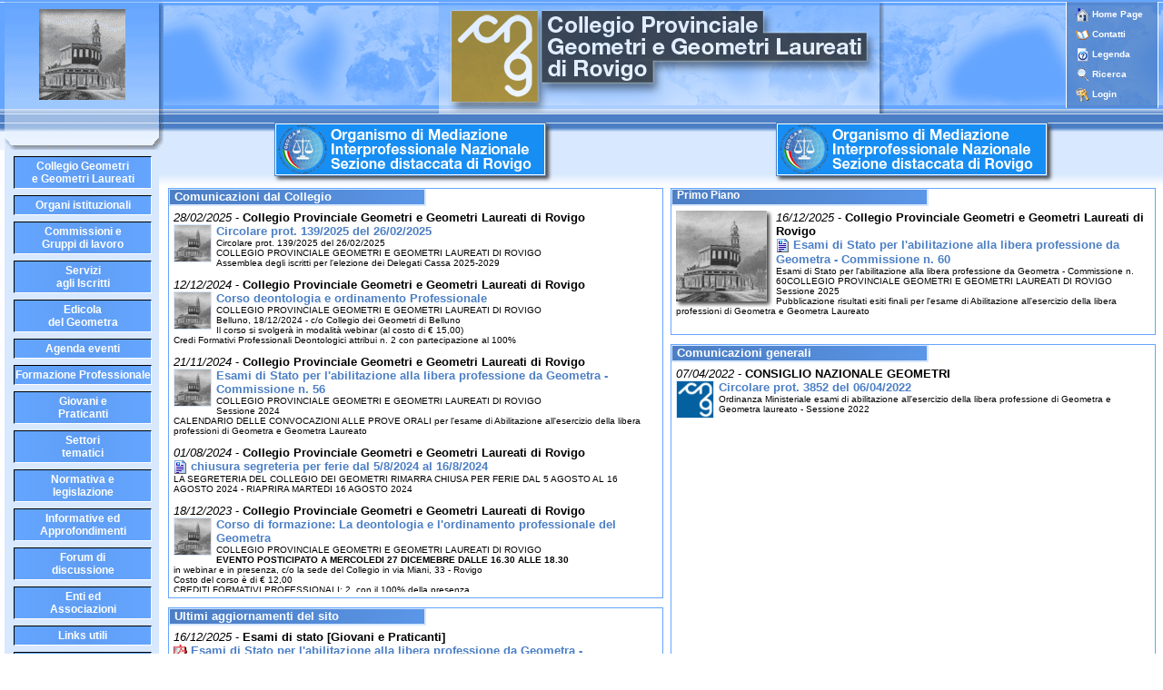

--- FILE ---
content_type: text/html; Charset=iso-8859-1
request_url: http://collegio.geometri.ro.it/home.asp?chk=98442204919Q21A10v23q31xD00000&rif=152&tmp=78589797
body_size: 60261
content:
<!DOCTYPE HTML PUBLIC "-//W3C//DTD HTML 4.01 Transitional//EN" "http://www.w3.org/TR/html4/loose.dtd">
<html>

       <html>
       <head>
       <title>Collegio Provinciale Geometri e Geometri Laureati di Rovigo</title>
         <META http-equiv="content-type" content="text/html; charset=iso-8859-1">
  <meta http-equiv="X-UA-Compatible" content="IE=8">
  <meta http-equiv="pragma" content="no-cache">
  <meta http-equiv="Cache-control" content="no-cache">
  <meta name="keywords" Content="collegio, geometri, iscritti, geometra, laureati, normative, informative, bacheca, formazione, settori, enti, cng ">
  <meta name="description" content="Collegio Provinciale Geometri e Geometri Laureati di Rovigo">
  <meta name="GENERATOR" content="http://iww.it - info@iww.it">
  <meta name="author" content="http://iww.it - info@iww.it">
<STYLE TYPE="text/css">
* { padding: 0; margin: 0 }

body {
   color : black;
   background-color : white;
   font-family: Verdana, Geneva, Arial, Helvetica, sans-serif, monospace;
   text-align: left;
   font-size : 13px;
   margin-left: 0px;
   margin-top : 0px;
   margin-right: 0px;
   margin-bottom : 0px;
   min-width: 850px;
   overflow:auto;
   overflow-y:scroll;
}
a {
   color: #4c7fc5;
   text-decoration: none;
   background-color : transparent;
   font-weight: bold;
}
a:hover {
   color: #4c7fc5;
   text-decoration: underline;
   background-color : transparent;
}
small {
   font-family: Verdana, Geneva, Arial, Helvetica, sans-serif, monospace;
   font-size : 10px;
   color: black;
   background-color : transparent;
}

sup {
   font-family: Verdana, Geneva, Arial, Helvetica, sans-serif, monospace;
   font-size : 12px;
   background-color : transparent;
}

hr {
   color: #64a5ff;
   background-color: #64a5ff;
}

li {
   list-style: disc;
   padding-left: 14px;
   list-style-position: inside;
}



/*-------------------- main --------------------*/

#main {

   margin-left: 180px;
   margin-right:5px;
   min-width: 600px;
}

.titolo {
   font-weight:bold;
   color: #ffffff;
   text-decoration:none;
   background-color: #4c7fc5;
   border-top: 2px solid #d8e8ff;
   border-bottom: 2px solid #d8e8ff;
}

.link-titolo {
   width: 50%;
   margin:0 auto;
   padding:2px;
   border: 2px solid #d8e8ff;
   background-color:#4c7fc5;
   color: #ffffff;
   font-family: Verdana, Geneva, Arial, Helvetica, sans-serif, monospace;
   cursor: pointer;
   font-size: 12px;
   text-align:center;
}

.link-titolo a{
   color: #ffffff;
   text-decoration: none;
   background-color : transparent;
   font-weight: bold;
}
.link-titolo a:hover{
   color: #ffffff;
   text-decoration: none;
   background-color : transparent;
   font-weight: bold;
}



/*-------------------- main_header --------------------*/

#mainheader {
   position:inherit;
   top:0;
   background: #FFF url(/images/RO/header_fondo.gif) repeat;
   height: 150px;
   margin-left: 170px;
   padding: 0px;
}
.mainheader_scritta {
   height: 125px;
}
.mainheader_info {
   float: right;
   margin-right: 5px;
   margin-top: -123px;
   padding-top: 3px;
   height: 114px;
   width: 100px;
   color : #ffffff;
   font-family: Verdana, Geneva, Arial, Helvetica, sans-serif, monospace;
   font-size: 10px;
   text-align: left;
   line-height: 22px;
   border-left: 1px solid #ffffff;
   border-right: 1px solid #ffffff;
   background: url(/images/RO/colore_trasparente.png) repeat;
}

.mainheader_info a{
   color: #ffffff;
   text-decoration: none;
}
.mainheader_info a:hover {
   color: #ffffff;
   text-decoration: none;
}
.mainheader_info img{
   margin-left: 10px;
   vertical-align: middle;
}

/*-------------------- main_left --------------------*/
#mainleft {
   position: absolute;
   z-index: 11;
   float: left;
   width: 170px;
   left: 0;
   background: #d8e8ff;
   margin-left: 5px;
}

#mainleft a {
   z-index: 12;
   margin-left: 10px;
   margin-top: 7px;
   float: left;
   width: 150px;
   line-height: 14px;
   background: #FFF url(/images/RO/btn_fondo.gif) repeat;
   border-top: 1px solid #000000;
   border-left: 1px solid #000000;
   border-bottom: 1px solid #ffffff;
   border-right: 1px solid #ffffff;
   text-align: center;
   text-decoration: none;
   color: #ffffff;
   font-weight: bold;
   font-size: 12px;
   padding-top: 3px;
   padding-bottom: 3px;
}
#mainleft a:hover {
   color: #ffffff;
   z-index: 13;
   width: 150px;
   background: #4c7fc5;
}

.mainleft_end{
   z-index: 11;
   width: 170px;
   height: 0px;
   background: #ffffff;
}

.mainleft_logo {
   float: left;
   margin-left:-5px;
   height: 165;
   width: 180px;
   background: #ffffff;
}

.box{
   border:1px solid #64a5ff;
   overflow:hidden;
   z-index: 7;
}
.box-in{
   z-index: 7;
   overflow:auto;
   overflow-y:scroll;
   overflow-x:hidden;
   margin-left:5px;
   margin-top:5px;
   padding-right: 5px;
   scrollbar-arrow-color: #d8e8ff;
   scrollbar-3dlight-color: #4c7fc5;
   scrollbar-darkshadow-color: #4c7fc5;
   scrollbar-face-color: #4c7fc5;
   scrollbar-highlight-color: #d8e8ff;
   scrollbar-shadow-color: #d8e8ff;
   scrollbar-track-color: #d8e8ff;
}

.box-news {
   z-index: 7;
   overflow:hidden;
   margin-left:5px;
   margin-top:5px;
   padding-right: 5px;
}

.box-titolo {
   padding-left: 5px;
   width:275px;
   height: 16px;
   border-top: 1px solid #d8e8ff;
   border-bottom: 2px solid #d8e8ff;
   border-right: 2px solid #d8e8ff;
   border-left: 1px solid #d8e8ff;
   background: #4c7fc5;
   background: url(/images/RO/titolo_fondo.gif) repeat;
   text-decoration: none;
   color: #ffffff;
   font-weight: bold;
   font-size: 13px;
}
.box-titolo a{
   text-align: center;
   text-decoration: none;
   color: #ffffff;
   font-weight: bold;
   font-size: 13px;
}
.box-titolo a:hover{
   text-align: center;
   text-decoration: none;
   color: #ffffff;
   font-weight: bold;
   font-size: 13px;
}

.boxdoc{
   float:left;
   overflow:hidden;
   width: 100%;
   height: 100%;
   z-index: 7;
}

.boxdoc-in{
   z-index: 7;
   overflow:hidden;
   margin-left:5px;
   margin-top: 1px;
   padding-right: 5px;
   padding-top: 1px;
   min-height: 675px;
}

.boxdoc-titolo {
   padding-left: 5px;
   height: 16px;
   border-top: 1px solid ;
   border-bottom: 2px solid ;
   border-right: 2px solid ;
   border-left: 1px solid ;
   /*background: ;
   background: url(/images/RO/titolo_fondo.gif) bottom repeat;*/
   text-decoration: none;
   color: #ffffff;
   font-size: 11px;
}
.boxdoc-titolo a{
   text-align: center;
   text-decoration: none;
   color: #ffffff;
   font-size: 12px;
}
.boxdoc-titolo a:hover{
   text-align: center;
   text-decoration: underline;
   color: #ffffff;
   font-size: 12px;
}

.boxdoc-percorso {
   padding-left: 5px;
   height: 16px;
   border-top: 1px solid #64a5ff;
   border-bottom: 2px solid #64a5ff;
   border-right: 2px solid #64a5ff;
   border-left: 1px solid #64a5ff;
   /*background: #64a5ff;
   background: url(/images/RO/titolo_fondo.gif) bottom repeat;*/
   text-decoration: none;
   color: #64a5ff;
   font-size: 12px;
}
.boxdoc-percorso a{
   text-align: center;
   text-decoration: none;
   color: #4c7fc5;
   font-size: 11px;
   font-weight: normal;
}
.boxdoc-percorso a:hover{
   text-align: center;
   text-decoration: underline;
   color: #4c7fc5;
   font-size: 11px;
}

.box-titolo-sotto {
   margin-left: -5px;
   width:300px;
   height: 15px;
   text-decoration: none;
   color: red;
   font-weight: bold;
   font-size: 12px;
}
.box-titolo-sopra {
   margin-top: -16px;
   width:300px;
   height: 16px;
   background : transparent;
   text-decoration: none;
   color: #ffffff;
   font-weight: bold;
   font-size: 12px;
}
.box-titolo-sopra a{
   background : transparent;
   text-align: center;
   text-decoration: none;
   color: #ffffff;
   font-weight: bolder;
   font-size: 12px;
}
.box-titolo-sopra a:hover{
   background : transparent;
   text-align: center;
   text-decoration: none;
   color: #ffffff;
   font-weight: bold;
   font-size: 12px;
}

.box-titoloregionale {
   padding-left: 5px;
   width:275px;
   height: 16px;
   border-top: 1px solid #cce4d4;
   border-bottom: 2px solid #cce4d4;
   border-right: 2px solid #cce4d4;
   border-left: 1px solid #cce4d4;
   background: #007829;
   background: url(/images/btn_fondo_regionale.gif) repeat;
   text-decoration: none;
   color: #ffffff;
   font-weight: bold;
   font-size: 13px;
}
.box-titoloregionale a{
   text-align: center;
   text-decoration: none;
   color: #ffffff;
   font-weight: bold;
   font-size: 13px;
}
.box-titoloregionale a:hover{
   text-align: center;
   text-decoration: none;
   color: #ffffff;
   font-weight: bold;
   font-size: 13px;
}
.box-titolofondazione {
   padding-left: 5px;
   width:275px;
   height: 16px;
   border-top: 1px solid #ccdfec;
   border-bottom: 2px solid #ccdfec;
   border-right: 2px solid #ccdfec;
   border-left: 1px solid #ccdfec;
   background: #0061a1;
   background: url(/images/btn_fondo_fondazione.gif) repeat;
   text-decoration: none;
   color: #ffffff;
   font-weight: bold;
   font-size: 13px;
}
.box-titolofondazione a{
   text-align: center;
   text-decoration: none;
   color: #ffffff;
   font-weight: bold;
   font-size: 13px;
}
.box-titolofondazione a:hover{
   text-align: center;
   text-decoration: none;
   color: #ffffff;
   font-weight: bold;
   font-size: 13px;
}





#zoom1 {
   display:none;
   position:fixed;
   overflow:hidden;
   top: 2px;
   left: 180px;
   border:5px solid #64a5ff;
   background-color: white;
   height: 97%;
   width: 76%;
   z-index: 21;
}

#zoom1-in {
   display: none;
   float: left;
   width: 100%;

     height:85%;

   overflow:auto;
   overflow-y:scroll;
   overflow-x:hidden;
   background-color: white;
   scrollbar-arrow-color: #d8e8ff;
   scrollbar-3dlight-color: #4c7fc5;
   scrollbar-darkshadow-color: #4c7fc5;
   scrollbar-face-color: #4c7fc5;
   scrollbar-highlight-color: #d8e8ff;
   scrollbar-shadow-color: #d8e8ff;
   scrollbar-track-color: #d8e8ff;
 }

#zoom1-sponsor {
   display: none;
   position:absolute;
   left: 0px;
   bottom: 0px;
   width:100%;

   height:10%;

   overflow:hidden;
   background-color: white;
 }


#zoom1-titolo {
   display: none;
   float: left;
   padding-left: 5px;
   width:300px;
   height: 15px;
   border-top: 1px solid #d8e8ff;
   border-bottom: 2px solid #d8e8ff;
   border-right: 2px solid #d8e8ff;
   border-left: 1px solid #d8e8ff;
   background: #4c7fc5;
   text-decoration: none;
   color: #ffffff;
   font-weight: bold;
   font-size: 13px;
}
#zoom1-chiudi {
   display: none;
   float: right;
   border-top: 1px solid #d8e8ff;
   border-right: 1px solid #d8e8ff;
   border-left: 2px solid #d8e8ff;
   border-bottom: 2px solid #d8e8ff;
   background: #4c7fc5;
   text-align: right;
   text-decoration: none;
   color: #ffffff;
   font-weight: bold;
   font-size: 13px;
}
#zoom1-chiudi a {
   font-weight:bold;
   color: #ffffff;
   text-decoration:none;
   text-align:right;
}
#zoom1-chiudi a:hover {
   font-weight:bold;
   color: #ffffff;
   text-decoration:none;
   text-align:right;
}

#zoom2 {
   display:none;
   position:fixed;
   overflow:hidden;
   top: 2px;
   left: 180px;
   border:5px solid #64a5ff;
   background-color: white;
   height: 97%;
   width: 76%;
   z-index: 22;
}

#zoom2-in {
   display: none;
   float: left;
   width: 100%;

     height:85%;

   overflow:auto;
   overflow-y:scroll;
   overflow-x:hidden;
   background-color: white;
   scrollbar-arrow-color: #d8e8ff;
   scrollbar-3dlight-color: #4c7fc5;
   scrollbar-darkshadow-color: #4c7fc5;
   scrollbar-face-color: #4c7fc5;
   scrollbar-highlight-color: #d8e8ff;
   scrollbar-shadow-color: #d8e8ff;
   scrollbar-track-color: #d8e8ff;
 }

#zoom2-sponsor {
   display: none;
   position:absolute;
   left: 0px;
   bottom: 0px;
   width:100%;

   height:10%;

   overflow:hidden;
   background-color: white;
 }


#zoom2-titolo {
   display: none;
   float: left;
   padding-left: 5px;
   width:300px;
   height: 15px;
   border-top: 1px solid #d8e8ff;
   border-bottom: 2px solid #d8e8ff;
   border-right: 2px solid #d8e8ff;
   border-left: 1px solid #d8e8ff;
   background: #4c7fc5;
   text-decoration: none;
   color: #ffffff;
   font-weight: bold;
   font-size: 13px;
}
#zoom2-chiudi {
   display: none;
   float: right;
   border-top: 1px solid #d8e8ff;
   border-right: 1px solid #d8e8ff;
   border-left: 2px solid #d8e8ff;
   border-bottom: 2px solid #d8e8ff;
   background: #4c7fc5;
   text-align: right;
   text-decoration: none;
   color: #ffffff;
   font-weight: bold;
   font-size: 13px;
}
#zoom2-chiudi a {
   font-weight:bold;
   color: #ffffff;
   text-decoration:none;
   text-align:right;
}
#zoom2-chiudi a:hover {
   font-weight:bold;
   color: #ffffff;
   text-decoration:none;
   text-align:right;
}

#zoom3 {
   display:none;
   position:fixed;
   overflow:hidden;
   top: 2px;
   left: 180px;
   border:5px solid #64a5ff;
   background-color: white;
   height: 97%;
   width: 76%;
   z-index: 23;
}

#zoom3-in {
   display: none;
   float: left;
   width: 100%;

     height:85%;

   overflow:auto;
   overflow-y:scroll;
   overflow-x:hidden;
   background-color: white;
   scrollbar-arrow-color: #d8e8ff;
   scrollbar-3dlight-color: #4c7fc5;
   scrollbar-darkshadow-color: #4c7fc5;
   scrollbar-face-color: #4c7fc5;
   scrollbar-highlight-color: #d8e8ff;
   scrollbar-shadow-color: #d8e8ff;
   scrollbar-track-color: #d8e8ff;
 }

#zoom3-sponsor {
   display: none;
   position:absolute;
   left: 0px;
   bottom: 0px;
   width:100%;

   height:10%;

   overflow:hidden;
   background-color: white;
 }


#zoom3-titolo {
   display: none;
   float: left;
   padding-left: 5px;
   width:300px;
   height: 15px;
   border-top: 1px solid #d8e8ff;
   border-bottom: 2px solid #d8e8ff;
   border-right: 2px solid #d8e8ff;
   border-left: 1px solid #d8e8ff;
   background: #4c7fc5;
   text-decoration: none;
   color: #ffffff;
   font-weight: bold;
   font-size: 13px;
}
#zoom3-chiudi {
   display: none;
   float: right;
   border-top: 1px solid #d8e8ff;
   border-right: 1px solid #d8e8ff;
   border-left: 2px solid #d8e8ff;
   border-bottom: 2px solid #d8e8ff;
   background: #4c7fc5;
   text-align: right;
   text-decoration: none;
   color: #ffffff;
   font-weight: bold;
   font-size: 13px;
}
#zoom3-chiudi a {
   font-weight:bold;
   color: #ffffff;
   text-decoration:none;
   text-align:right;
}
#zoom3-chiudi a:hover {
   font-weight:bold;
   color: #ffffff;
   text-decoration:none;
   text-align:right;
}

#zoom4 {
   display:none;
   position:fixed;
   overflow:hidden;
   top: 2px;
   left: 180px;
   border:5px solid #64a5ff;
   background-color: white;
   height: 97%;
   width: 76%;
   z-index: 24;
}

#zoom4-in {
   display: none;
   float: left;
   width: 100%;

     height:85%;

   overflow:auto;
   overflow-y:scroll;
   overflow-x:hidden;
   background-color: white;
   scrollbar-arrow-color: #d8e8ff;
   scrollbar-3dlight-color: #4c7fc5;
   scrollbar-darkshadow-color: #4c7fc5;
   scrollbar-face-color: #4c7fc5;
   scrollbar-highlight-color: #d8e8ff;
   scrollbar-shadow-color: #d8e8ff;
   scrollbar-track-color: #d8e8ff;
 }

#zoom4-sponsor {
   display: none;
   position:absolute;
   left: 0px;
   bottom: 0px;
   width:100%;

   height:10%;

   overflow:hidden;
   background-color: white;
 }


#zoom4-titolo {
   display: none;
   float: left;
   padding-left: 5px;
   width:300px;
   height: 15px;
   border-top: 1px solid #d8e8ff;
   border-bottom: 2px solid #d8e8ff;
   border-right: 2px solid #d8e8ff;
   border-left: 1px solid #d8e8ff;
   background: #4c7fc5;
   text-decoration: none;
   color: #ffffff;
   font-weight: bold;
   font-size: 13px;
}
#zoom4-chiudi {
   display: none;
   float: right;
   border-top: 1px solid #d8e8ff;
   border-right: 1px solid #d8e8ff;
   border-left: 2px solid #d8e8ff;
   border-bottom: 2px solid #d8e8ff;
   background: #4c7fc5;
   text-align: right;
   text-decoration: none;
   color: #ffffff;
   font-weight: bold;
   font-size: 13px;
}
#zoom4-chiudi a {
   font-weight:bold;
   color: #ffffff;
   text-decoration:none;
   text-align:right;
}
#zoom4-chiudi a:hover {
   font-weight:bold;
   color: #ffffff;
   text-decoration:none;
   text-align:right;
}


.zoom-chiudisponsor {
   float: right;
   border-top: 1px solid #d8e8ff;
   border-right: 1px solid #d8e8ff;
   border-left: 2px solid #d8e8ff;
   border-bottom: 2px solid #d8e8ff;
   background: #4c7fc5;
   text-align: right;
   text-decoration: none;
   color: #ffffff;
   font-weight: bold;
   font-size: 13px;
   text-decoration:none;
}
.zoom-chiudisponsor:hover {
   border-top: 1px solid #d8e8ff;
   border-right: 1px solid #d8e8ff;
   border-left: 2px solid #d8e8ff;
   border-bottom: 2px solid #d8e8ff;
   background: #4c7fc5;
   text-align: right;
   text-decoration: none;
   color: #ffffff;
   font-weight: bold;
   font-size: 13px;
   text-decoration:none;
}
.stampa {
   text-decoration: none;
   color: ;
   font-size: 11px;
   text-align: right;
}
.stampa a{
   text-decoration: none;
   color: #4c7fc5;
   font-size: 11px;
   font-weight: normal;
}
.stampa a:hover{
   text-decoration: underline;
   color: #4c7fc5;
   font-size: 11px;
}

/*-------------------- main_footer --------------------*/

.mainfooter {
   clear:both;
   background: #FFF url(/images/RO/footer_fondo.gif) repeat-x top;
   height: 65px;
}
.mainfooter_sx {
   float: left;
   margin-left: 15px;
   margin-top: 2px;
   padding-top: 3px;
   height: 59px;
   width: 155px;
   color : #ffffff;
   font-family: Verdana, Geneva, Arial, Helvetica, sans-serif, monospace;
   font-size: 10px;
   text-align: left;
   line-height: 18px;
   width: 150px;
   border-left: 1px solid #ffffff;
   border-right: 1px solid #ffffff;
   background: url(/images/RO/colore_trasparente.png) repeat;
}



.mainfooter_sx a{
   color: #ffffff;
   text-decoration: none;
   background-color : transparent;
}
.mainfooter_sx a:hover {
   color: #ffffff;
   text-decoration: none;
   background-color : transparent;
}
.mainfooter_sx img{
   margin-left: 10px;
   vertical-align: middle;
}
.mainfooter_dx {
   margin-left: 165px;
   height: 65px;
   border-top: 2px solid #64a5ff;
}
.mainfooter_dati {
   padding-top: 5px;
   margin-left:auto;
   margin-right:auto;
   width: 500px;
   height: 57px;
   border-left: 1px solid #ffffff;
   border-right: 1px solid #ffffff;
   font-family: Verdana, Geneva, Arial, Helvetica, sans-serif, monospace;
   font-size : 12px;
   color: #ffffff;
   text-align: center;
   background: url(/images/RO/colore_trasparente.png) repeat;
}

.mainfooter_dati a {
   color: #ffffff;
   text-decoration: none;
}
.mainfooter_dati a:hover {
   color: #ffffff;
   text-decoration: underline;
}
.mainfooter_dati small{
   font-family: Verdana, Geneva, Arial, Helvetica, sans-serif, monospace;
   font-size : 10px;
   color: #ffffff;
}

/*-------------------- main_footer_iww --------------------*/

.mainfooter_iww {
   clear:both;
   background: #4c7fc5;
   height: 17px;
}

.mainfooter_iwwsx {
   float: left;
   margin-left: 15px;
   margin-top: 2px;
   height: 17px;
   width: 150px;
}

.mainfooter_iwwdx {
   height: 17px;
   margin-left: 165px;
   font-family: Verdana, Geneva, Arial, Helvetica, sans-serif, monospace;
   font-size : 10px;
   color: #ffffff;
   text-align: center;
}

.mainfooter_iwwdx a {
   color: #ffffff;
   text-decoration: none;
}

.mainfooter_iwwdx a:hover {
   color: #ffffff;
   text-decoration: underline;
}

/*-------------------- main_footer_info --------------------*/

.mainfooter_info {
   clear:both;
   background: #ffffff;
   height: 17px;
}

.mainfooter_infosx {
   float: left;
   margin-left: 10px;
   margin-top: 2px;
   height: 17px;
   width: 165px;
}

.mainfooter_infodx {
   height: 17px;
   margin-left: 165px;
   background: #ffffff;
   color: #000000;
   font-family: Verdana, Geneva, Arial, Helvetica, sans-serif, monospace;
   font-size : 10px;
   text-align: center;
}
.mainfooter_infodx a {
   color: #000000;
   text-decoration: none;
   font-weight: normal;
}
.mainfooter_infodx a:hover {
   color: #000000;
   text-decoration: underline;
}

.mainsponsor {
   position: inherit;
   margin-left: 175px;
   margin-top: -10px;
   z-index: 2;
   height: 65px;
   left: 175px;
   background: #FFF url(/images/RO/sponsor_fondo.gif) repeat-x;
   text-align: center;
}

.mainsponsorbox {
   float: left;
   width:50%;
   text-align: center;
}

.mainsponsor img {
   position: relative;
   z-index: 4;
   height: 55px;
   width: 295px;
   padding: 1px;
   top: -5px;
   border: 1px double #4c7fc5;
   background: #ffffff;
   -moz-box-shadow: 3px 3px 4px #474747;
   -webkit-box-shadow: 3px 3px 4px #474747;
   box-shadow: 3px 3px 4px #474747;
   -ms-filter: "progid:DXImageTransform.Microsoft.Shadow(Strength=4, Direction=135, Color='#474747')";
   filter: progid:DXImageTransform.Microsoft.Shadow(Strength=4, Direction=135, Color='#474747');
}

.mainsponsor object {
   position: relative;
   z-index: 0;
   height: 55px;
   width: 295px;
   padding: 1px;
   top: -5px;
   border: 1px double #4c7fc5;
   background: #ffffff;
   -moz-box-shadow: 3px 3px 4px #474747;
   -webkit-box-shadow: 3px 3px 4px #474747;
   box-shadow: 3px 3px 4px #474747;
   -ms-filter: "progid:DXImageTransform.Microsoft.Shadow(Strength=4, Direction=135, Color='#474747')";
   filter: progid:DXImageTransform.Microsoft.Shadow(Strength=4, Direction=135, Color='#474747');
}

.mainsponsoriww {
   position: inherit;
   margin-left: 175px;
   margin-top: -10px;
   z-index: 2;
   height: 45px;
   left: 175px;
   background: #FFF url(/images/RO/sponsor_fondo_iww.gif) repeat-x;
}

.sponsordoc {
   z-index: 2;
   text-align: center;
}
.sponsordoc img {
   border: 1px double #4c7fc5;
   background: #ffffff;
   -moz-box-shadow: 3px 3px 4px #474747;
   -webkit-box-shadow: 3px 3px 4px #474747;
   box-shadow: 3px 3px 4px #474747;
   -ms-filter: "progid:DXImageTransform.Microsoft.Shadow(Strength=4, Direction=135, Color='#474747')";
   filter: progid:DXImageTransform.Microsoft.Shadow(Strength=4, Direction=135, Color='#474747');
}
.sponsordoc object {
   border: 1px double #4c7fc5;
   background: #ffffff;
   -moz-box-shadow: 3px 3px 4px #474747;
   -webkit-box-shadow: 3px 3px 4px #474747;
   box-shadow: 3px 3px 4px #474747;
   -ms-filter: "progid:DXImageTransform.Microsoft.Shadow(Strength=4, Direction=135, Color='#474747')";
   filter: progid:DXImageTransform.Microsoft.Shadow(Strength=4, Direction=135, Color='#474747');
}


.sponsordocboxsx {
   float: left;
   width:50%;
   text-align: center;
}
.sponsordocboxdx {
   float: left;
   width:47%;
   text-align: center;
}


.formsx {
   width:50%;
   padding:2px;
   background-color:#4c7fc5;
   border: 2px solid #d8e8ff;
   text-align:right;
   vertical-align:top;
   color:white;
   font-weight:bold;
   font-size: 12px;
}

.formsx small {
   font-family: Verdana, Geneva, Arial, Helvetica, sans-serif, monospace;
   font-size : 10px;
   color: white;
   background-color : transparent;
}


.formdx {
   width:50%;
   padding:2px;
   background-color:#d8e8ff;
   text-align:left;
   vertical-align:top;
   font-size: 12px;
}
.formbuttoncenter {
   padding-top:10px; padding-left:2px;
   text-align:center;
   vertical-align:top;
   font-size: 12px;
}
.formbuttonleft {
   padding-top:10px; padding-left:2px;
   text-align:left;
   vertical-align:top;
   font-size: 12px;
}

.submit{
   border: 2px solid #d8e8ff;
   background-color:#4c7fc5;
   color: white;
   font-family: Verdana, Geneva, Arial, Helvetica, sans-serif, monospace;
   cursor: pointer;
   font-size: 12px;
}
input {
   color: black;
   min-height: 16px;
   font-family: Verdana, Geneva, Arial, Helvetica, sans-serif, monospace;
   font-size: 12px;
   vertical-align:middle;
}
select {
   color: black;
   min-height: 16px;
   font-family: Verdana, Geneva, Arial, Helvetica, sans-serif, monospace;
   font-size: 12px;
}

textarea
   color: black;
   min-height: 16px;
   font-family: Verdana, Geneva, Arial, Helvetica, sans-serif, monospace;
   font-size: 12px;
}

.chiudi {
   font-family: Verdana, Geneva, Arial, Helvetica, sans-serif, monospace;
   font-size: 12px;
   font-weight: none;
}
.chiudi a{
   font-family: Verdana, Geneva, Arial, Helvetica, sans-serif, monospace;
   font-weight: normal;
   border: 2px solid #d8e8ff;
   background-color:#4c7fc5;
   color: white;
}
.chiudi a:hover{
   text-decoration: none;
   font-weight: normal;
   border: 2px solid #d8e8ff;
   background-color:#4c7fc5;
   color: white;
}


.inputfile {
   float: left;
   -webkit-box-sizing: border-box;
   -moz-box-sizing: border-box;
   border: 2px solid #4c7fc5;
   background-color:white;
   font-family: Verdana, Geneva, Arial, Helvetica, sans-serif, monospace;
   cursor: pointer;
   font-size: 12px;

}

.inputfile::-webkit-file-upload-button {
  float: right;
  position: relative;
  top: -1px;
  right: -1px;
}
.linea {
   clear: both;
   height: 1px;
   background: #64a5ff;
   border-top: 3px solid #ffffff;
   border-bottom: 3px solid #ffffff;
   color: #64a5ff;
}
.lineavuota {
   clear: right;
   height: 10px;
}

#ajax-loader {
   background:#fff url(/images/ajax-loader.gif) no-repeat center center; display:none; position:fixed; overflow:hidden; z-index: 25; top: 2px; left: 180px; border:5px solid #64a5ff; background-color: white; height: 97%; width: 76%;
}

#mainopaco{
   display: none; position: fixed; z-index: 11; top: 0; left: 0; width: 100%; height: 100%; background: url(/images/grigio.gif) transparent repeat; filter:alpha(opacity=75); -moz-opacity:.75; opacity:.75;
}
/*-------------------- news --------------------*/

.news_fondazione {
   height: 150px;
}

.news_collegio {
   height: 150px;
}

.news_collegiosmall {
   min-height: 60px;
}


.privacy {
   background-color:white;
   text-align: left;
   font-size:10px;
   height: 80px;
   overflow:auto;
   overflow-y:scroll;
   overflow-x:hidden;
   margin-left:1px;
   margin-top:1px;
}
.comunicazioni {
    background-color : #d8e8ff;
}

.comunicazioneelenco {
   min-height: 120px;
}

.imgleft {
   float:left;
   max-width:100px;
   margin-right: 10px;
   -moz-box-shadow: 3px 3px 4px #474747;
   -webkit-box-shadow: 3px 3px 4px #474747;
   box-shadow: 3px 3px 4px #474747;
   -ms-filter: "progid:DXImageTransform.Microsoft.Shadow(Strength=4, Direction=135, Color='#474747')";
   filter: progid:DXImageTransform.Microsoft.Shadow(Strength=4, Direction=135, Color='#474747');

}

.imgleftnoshadow {
   float:left;
   max-width:100px;
   margin-right: 10px;
}



.imgupload {
   max-width:100px;
   -moz-box-shadow: 3px 3px 4px #474747;
   -webkit-box-shadow: 3px 3px 4px #474747;
   box-shadow: 3px 3px 4px #474747;
   -ms-filter: "progid:DXImageTransform.Microsoft.Shadow(Strength=4, Direction=135, Color='#474747')";
   filter: progid:DXImageTransform.Microsoft.Shadow(Strength=4, Direction=135, Color='#474747');
}

.imgcomunicazioni {
   float:left;
   min-width: 100px;
   max-width: 100px;
   margin-right: 10px;
   -moz-box-shadow: 3px 3px 4px #474747;
   -webkit-box-shadow: 3px 3px 4px #474747;
   box-shadow: 3px 3px 4px #474747;
   -ms-filter: "progid:DXImageTransform.Microsoft.Shadow(Strength=4, Direction=135, Color='#474747')";
   filter: progid:DXImageTransform.Microsoft.Shadow(Strength=4, Direction=135, Color='#474747');

}

.imgcomunicazionismall {
   float:left;
   border: 1px solid #d8e8ff;
   max-width:40px;
   margin-right: 5px;

}


</style>
<script type="text/javascript">
if ((navigator.appName=="Microsoft Internet Explorer") && ((navigator.appVersion.indexOf("MSIE 6.0")!='-1') || (navigator.appVersion.indexOf("MSIE 5.5")!='-1') || ((navigator.appVersion.indexOf("MSIE 7.0")!='-1') && (navigator.appVersion.indexOf(".NET CLR")=='-1')))){
   alert("Attenzione : La versione del browser in uso potrebbe causare problemi nell'esecuzione delle istanze XMLHTTP - il sito potrebbe restituire errori, bloccarsi o essere visualizzato in modo corretto - Si consiglia di aggiornare il browser alla versione 8.0 o successiva");

     window.open('/tools/visualizzazione.asp?chk=103148219127w21g09C06X49Ej0000&rif=152&tmp=34513104&view=ko','_top');

}

function nulla(){

}


function VerificaOpaco(){
      if (document.getElementById('zoom1').style.display == 'inline' || document.getElementById('zoom2').style.display == 'inline' || document.getElementById('zoom3').style.display == 'inline' || document.getElementById('zoom4').style.display == 'inline') {
        document.getElementById('mainopaco').style.display='inline';
      } else {
        document.getElementById('mainopaco').style.display='none';
      }
}


function chiudifinestra(){
   if (document.getElementById('zoom4').style.display == 'inline') {
     document.getElementById('zoom4').style.display='none';
     if (document.getElementById('zoom1').style.display == 'none' && document.getElementById('zoom2').style.display == 'none' && document.getElementById('zoom3').style.display == 'none') {
       document.getElementById('mainopaco').style.display='none';
     }
   } else {
     if (document.getElementById('zoom3').style.display == 'inline') {
       document.getElementById('zoom3').style.display='none';
       if (document.getElementById('zoom1').style.display == 'none' && document.getElementById('zoom2').style.display == 'none') {
         document.getElementById('mainopaco').style.display='none';
       }
     } else {
       if (document.getElementById('zoom2').style.display == 'inline') {
         document.getElementById('zoom2').style.display='none';
         if (document.getElementById('zoom1').style.display == 'none') {
           document.getElementById('mainopaco').style.display='none';
         }
       } else {
         if (document.getElementById('zoom1').style.display == 'inline') {
           $.ajax({
             type: "GET",
             url: "/vuoto.asp",
             success: function(response){
             $("#zoom1-in").html(response);
             }
           });
           document.getElementById('zoom1').style.display='none';
           document.getElementById('mainopaco').style.display='none';
         }
       }
     }
   }
 }


function loadContent(TmpDiv,TmpUrl,TmpTitolo,TmpDesc) {
    if (TmpDiv.indexOf('oom')) {
      document.getElementById('mainopaco').style.display='inline';
      document.getElementById(TmpDiv).style.display='inline';
      document.getElementById(TmpDiv + '-in').style.display='inline';
      document.getElementById(TmpDiv + '-titolo').style.display='inline';
      document.getElementById(TmpDiv + '-titolo').innerHTML= TmpDesc;
      document.getElementById(TmpDiv + '-chiudi').style.display='inline';
      document.getElementById(TmpDiv + '-sponsor').style.display='inline';
      document.getElementById(TmpDiv + '-in').style.height='85%';
    } else {
      document.getElementById(TmpDiv).style.display='inline';
    }
   document.getElementById('ajax-loader').style.display='inline';

   $.ajax({
     type: "GET",
     url: TmpUrl,
     success: function(response){
       document.getElementById('ajax-loader').style.display='none';
       $("#" + TmpDiv + '-in' ).html(response);
     }
   });

   $.ajax({
     type: "GET",
     url: "/sponsor.asp?chk=103148219127w21g09C06X49Ej0000&rif=152&tmp=78244382",
     success: function(response){
       $("#" + TmpDiv + '-sponsor' ).html(response);
     }
   });
}



 function chiudizoom(TmpZoomId) {
   $.ajax({
     type: "GET",
     url: "/vuoto.asp",
     success: function(response){
     $("#zoom" + TmpZoomId + '-in').html(response);
     }
   });
   document.getElementById('zoom' + TmpZoomId).style.display='none';
   document.getElementById('zoom' + TmpZoomId + '-in').style.display='none';
   document.getElementById('zoom' + TmpZoomId + '-titolo').style.display='none';
   document.getElementById('zoom' + TmpZoomId + '-chiudi').style.display='none';
   document.getElementById('zoom' + TmpZoomId + '-sponsor').style.display='none';
   VerificaOpaco();
 }

 function chiudisponsor() {
   document.getElementById('zoom1-sponsor').style.display='none';
   document.getElementById('zoom2-sponsor').style.display='none';
   document.getElementById('zoom1-in').style.height='95%';
   document.getElementById('zoom2-in').style.height='95%';
 }



 function loadDivAjax(TmpDiv,TmpUrl) {
   $.ajax({
     type: "GET",
     url: TmpUrl,
     success: function(response){
       $("#" + TmpDiv).html(response);
     }
   });
 }

 function loadDivAjaxParent(TmpDiv,TmpUrl) {
   $.ajax({
     type: "GET",
     url: TmpUrl,
     success: function(response){
       parent.$("#" + TmpDiv).html(response);
     }
   });
 }



 function ctlText(field,countField,maxLimit)
{
  if(field.value.length > maxLimit)
    field.value = field.value.substring(0, maxLimit);
  else
    countField.value = maxLimit - field.value.length;
}


</script>

       <script type="text/javascript" src="/js/jquery.js"></script>
       <script type="text/javascript" src="/js/swfobject.js"></script>
       <script type="text/javascript">
       swfobject.registerObject("banner1_swf", "6.0.0");
       swfobject.registerObject("banner2_swf", "6.0.0");
       </script>
       </head>
       <body>

<div id="mainleft">
  <div class="mainleft_logo"><img src="/images/RO/header_logo.gif"></div>
  <a href="/settori.asp?chk=103148219127w21g09C06X49Ej0000&rif=152&tmp=51945567&SettoreID=1001">Collegio Geometri<br>e Geometri Laureati</a><br>

  <a href="/settori.asp?chk=103148219127w21g09C06X49Ej0000&rif=152&tmp=54669034&SettoreID=2046">Organi istituzionali</a><br>
  <a href="/commissioni/home.asp?chk=103148219127w21g09C06X49Ej0000&rif=152&tmp=71431071">Commissioni e<br>Gruppi di lavoro</a><br>
  <a href="/settori.asp?chk=103148219127w21g09C06X49Ej0000&rif=152&tmp=98943424&SettoreID=1928">Servizi<br>agli Iscritti</a><br>
  <a href="/settori.asp?chk=103148219127w21g09C06X49Ej0000&rif=152&tmp=63290519&SettoreID=1884">Edicola<br>del Geometra</a><br>
  <a href="/settori.asp?chk=103148219127w21g09C06X49Ej0000&rif=152&tmp=96807158&SettoreID=1083">Agenda eventi</a><br>  
  <a href="/settori.asp?chk=103148219127w21g09C06X49Ej0000&rif=152&tmp=69699317&SettoreID=1040">Formazione Professionale</a><br>
  <a href="/settori.asp?chk=103148219127w21g09C06X49Ej0000&rif=152&tmp=77580762&SettoreID=1007">Giovani e<br>Praticanti</a><br>
  <a href="/settori.asp?chk=103148219127w21g09C06X49Ej0000&rif=152&tmp=27378505&SettoreID=1003">Settori<br>tematici</a><br>
  <a href="/settori.asp?chk=103148219127w21g09C06X49Ej0000&rif=152&tmp=21854359&SettoreID=1006">Normativa e<br>legislazione</a><br>
  <a href="/settori.asp?chk=103148219127w21g09C06X49Ej0000&rif=152&tmp=87857580&SettoreID=1678">Informative ed<br>Approfondimenti</a><br>
  <a href="/forum/home.asp?chk=103148219127w21g09C06X49Ej0000&rif=152&tmp=23105973">Forum di<br>discussione</a><br>
  <a href="/settori.asp?chk=103148219127w21g09C06X49Ej0000&rif=152&tmp=17360795&SettoreID=1004">Enti ed<br>Associazioni</a><br>
  <a href="/links/home.asp?chk=103148219127w21g09C06X49Ej0000&rif=152&tmp=61154252">Links utili</a><br>
<br>

        <a href="javascript:loadContent('zoom1','/PA/home.asp?chk=103148219127w21g09C06X49Ej0000&rif=152&tmp=67327780&zoom=ok','Area riservata PA','Area riservata PA')">Area riservata PA</a>
<br>
     <a href="/settori.asp?chk=103148219127w21g09C06X49Ej0000&rif=152&tmp=61817873&SettoreID=2298">Amministrazione trasparente</a><br>
  <div class="mainleft_end"><img src="/images/RO/menu_end.gif" border="0" alt=""></div>
</div>
<div id = "ajax-loader"></div>
<div id="mainheader">
  <div class="mainheader_scritta">
    <div style="text-align:center;">
    <img src="/images/RO/logo.png"></div>
    <div class="mainheader_info">
      <a href="/home.asp?chk=103148219127w21g09C06X49Ej0000&rif=152&tmp=54340941"><img src="/images/icone/homepage.gif" border="0" alt="home page"> Home Page</a><br>

      <img src="/images/icone/contatti.gif" border="0" alt="contatti">
        <a href="javascript:loadContent('zoom1','/contatti/home.asp?chk=103148219127w21g09C06X49Ej0000&rif=152&tmp=76771736&zoom=ok','Contatti','Contatti')">Contatti</a>
<br>

      <img src="/images/icone/help.gif" border="0" alt="legenda">
        <a href="javascript:loadContent('zoom1','/tools/legenda.asp?chk=103148219127w21g09C06X49Ej0000&rif=152&tmp=82921427&zoom=ok','Legenda','Legenda')">Legenda</a>
<br>

      <img src="/images/icone/cerca.gif" border="0" alt="motore di ricerca">
        <a href="javascript:loadContent('zoom1','/ricerca/home.asp?chk=103148219127w21g09C06X49Ej0000&rif=152&tmp=11356509&zoom=ok','Ricerca','Ricerca')">Ricerca</a>
<br>


        <img src="/images/icone/chiavi.gif" border="0" alt="login">
        <a href="javascript:loadContent('zoom1','/registrazione/modifica_profilo/login.asp?chk=103148219127w21g09C06X49Ej0000&rif=152&tmp=52609187&zoom=ok','Login','Login')">Login</a>
<br>

    </div>
  </div>
</div>
<div id="mainopaco"></div>

<div class="mainsponsor">
  <div class="mainsponsorbox"><div id="Banner1"><A HREF="/adrotredir.asp?url=/settori.asp?SettoreID=2058&image=/images/aziende/ro_mediatori.gif" TARGET="target='sponsor'"><IMG SRC="/images/aziende/ro_mediatori.gif" ALT="Organismo di Mediazione Interprofessionale Nazionale Sezione distaccata di Rovigo" WIDTH=295 HEIGHT=55 BORDER=0></A></div></div>
  <div class="mainsponsorbox"><div id="Banner2"><A HREF="/adrotredir.asp?url=/settori.asp?SettoreID=2058&image=/images/aziende/ro_mediatori1.gif" TARGET="target='sponsor'"><IMG SRC="/images/aziende/ro_mediatori1.gif" ALT="Organismo di Mediazione Interprofessionale Nazionale Sezione distaccata di Rovigo" WIDTH=295 HEIGHT=55 BORDER=0></A></div></div>
</div>


   <div id="main">


     <div id="zoom1">
       <div id="zoom1-titolo"></div>
       <div id="zoom1-chiudi"><a href="javascript:chiudizoom('1')">&nbsp;X&nbsp;</a></div>
        <div id="zoom1-sponsor"></div>
        <div id="zoom1-in"></div>
     </div>

     <div id="zoom2">
       <div id="zoom2-titolo"></div>
       <div id="zoom2-chiudi"><a href="javascript:chiudizoom('2')">&nbsp;X&nbsp;</a></div>
        <div id="zoom2-sponsor"></div>
        <div id="zoom2-in"></div>
     </div>

     <div id="zoom3">
       <div id="zoom3-titolo"></div>
       <div id="zoom3-chiudi"><a href="javascript:chiudizoom('3')">&nbsp;X&nbsp;</a></div>
        <div id="zoom3-sponsor"></div>
        <div id="zoom3-in"></div>
     </div>

     <div id="zoom4">
       <div id="zoom4-titolo"></div>
       <div id="zoom4-chiudi"><a href="javascript:chiudizoom('4')">&nbsp;X&nbsp;</a></div>
        <div id="zoom4-sponsor"></div>
        <div id="zoom4-in"></div>
     </div>

   <div class="boxdoc">

<script type="text/javascript" src="/js/news.js"></script>
<div class="boxdoc-in">

  <div class="boxleft" style="width:50%;float:left;">
    <div class="box" style="height:450px;width:100%;">

      <div class="box-titolo">
        <a href="javascript:loadContent('zoom1','/comunicazioni/comunicazioni_collegio_dettaglio.asp?chk=103148219127w21g09C06X49Ej0000&rif=152&tmp=55409074&zoom=ok','Comunicazioni dal Collegio','Comunicazioni dal Collegio')">Comunicazioni dal Collegio</a>
</div>
      <div class="box-in" id="boxcomunicazioni" style="height:420px;">
        
            <div class="news_collegiosmall" style="clear:both;">
            <i>28/02/2025</i> - <b>Collegio Provinciale Geometri e Geometri Laureati di Rovigo</b><br>
            <img class="imgcomunicazionismall" src="/images/comunicazioni/RO/89480.gif?7979903">

        <a href="javascript:loadContent('zoom1','/comunicazioni/comunicazioni_collegio_dettaglio.asp?chk=103148219127w21g09C06X49Ej0000&rif=152&tmp=98766315&setcom=&ambito=&aname=89480&zoom=ok','Circolare prot. 139/2025 del 26/02/2025','Comunicazioni dal Collegio')">Circolare prot. 139/2025 del 26/02/2025</a>
<br>
          <small>
Circolare prot. 139/2025 del 26/02/2025<br>COLLEGIO PROVINCIALE GEOMETRI E GEOMETRI LAUREATI DI ROVIGO<br>Assemblea degli iscritti per l'elezione dei Delegati Cassa 2025-2029<br>
          <br></small>

            </div>

            <div class="news_collegiosmall" style="clear:both;">
            <i>12/12/2024</i> - <b>Collegio Provinciale Geometri e Geometri Laureati di Rovigo</b><br>
            <img class="imgcomunicazionismall" src="/images/comunicazioni/RO/89477.gif?8874860">

        <a href="javascript:loadContent('zoom1','/comunicazioni/comunicazioni_collegio_dettaglio.asp?chk=103148219127w21g09C06X49Ej0000&rif=152&tmp=45359659&setcom=&ambito=&aname=89477&zoom=ok','Corso deontologia e ordinamento Professionale','Comunicazioni dal Collegio')">Corso deontologia e ordinamento Professionale</a>
<br>
          <small>
COLLEGIO PROVINCIALE GEOMETRI E GEOMETRI LAUREATI DI ROVIGO<br>Belluno, 18/12/2024 - c/o Collegio dei Geometri di Belluno<br>Il corso si svolgerà in modalità webinar (al costo di € 15,00)<br>Credi Formativi Professionali Deontologici attribui n. 2 con partecipazione al 100%<br>
          <br></small>

            </div>

            <div class="news_collegiosmall" style="clear:both;">
            <i>21/11/2024</i> - <b>Collegio Provinciale Geometri e Geometri Laureati di Rovigo</b><br>
            <img class="imgcomunicazionismall" src="/images/comunicazioni/RO/89475.gif?7552649">

        <a href="javascript:loadContent('zoom1','/comunicazioni/comunicazioni_collegio_dettaglio.asp?chk=103148219127w21g09C06X49Ej0000&rif=152&tmp=11583912&setcom=&ambito=&aname=89475&zoom=ok','Esami di Stato per l\'abilitazione alla libera professione da Geometra - Commissione n. 56','Comunicazioni dal Collegio')">Esami di Stato per l'abilitazione alla libera professione da Geometra - Commissione n. 56</a>
<br>
          <small>
COLLEGIO PROVINCIALE GEOMETRI E GEOMETRI LAUREATI DI ROVIGO<br>Sessione 2024<br>CALENDARIO DELLE CONVOCAZIONI ALLE PROVE ORALI per l'esame di Abilitazione all'esercizio della libera professioni di Geometra e Geometra Laureato<br>
          <br></small>

            </div>

            <i>01/08/2024</i> - <b>Collegio Provinciale Geometri e Geometri Laureati di Rovigo</b><br>
<img src='/images/icone/doc.gif' width='15' height='15' border='0' style='vertical-align:middle' title='' alt=''> 
        <a href="javascript:loadContent('zoom1','/comunicazioni/comunicazioni_collegio_dettaglio.asp?chk=103148219127w21g09C06X49Ej0000&rif=152&tmp=50295812&setcom=&ambito=&aname=89472&zoom=ok','chiusura segreteria per ferie dal 5/8/2024 al 16/8/2024','Comunicazioni dal Collegio')">chiusura segreteria per ferie dal 5/8/2024 al 16/8/2024</a>
<br>
          <small>
LA SEGRETERIA DEL COLLEGIO DEI GEOMETRI RIMARRA CHIUSA PER FERIE DAL 5 AGOSTO AL 16 AGOSTO 2024 - RIAPRIRA MARTEDI 16 AGOSTO 2024<br>
          <br></small>

            <div class="news_collegiosmall" style="clear:both;">
            <i>18/12/2023</i> - <b>Collegio Provinciale Geometri e Geometri Laureati di Rovigo</b><br>
            <img class="imgcomunicazionismall" src="/images/comunicazioni/RO/89468.gif?8727596">

        <a href="javascript:loadContent('zoom1','/comunicazioni/comunicazioni_collegio_dettaglio.asp?chk=103148219127w21g09C06X49Ej0000&rif=152&tmp=76335520&setcom=&ambito=&aname=89468&zoom=ok','Corso di formazione: La deontologia e l\'ordinamento professionale del Geometra','Comunicazioni dal Collegio')">Corso di formazione: La deontologia e l'ordinamento professionale del Geometra</a>
<br>
          <small>
COLLEGIO PROVINCIALE GEOMETRI E GEOMETRI LAUREATI DI ROVIGO<br><b>EVENTO POSTICIPATO A MERCOLEDI 27 DICEMEBRE DALLE 16.30 ALLE 18.30</b><br>in webinar e in presenza, c/o la sede del Collegio in via Miani, 33 - Rovigo<br>Costo del corso è di € 12,00<br>CREDITI FORMATIVI PROFESSIONALI: 2, con il 100% della presenza<br>
          <br></small>

            </div>

            <div class="news_collegiosmall" style="clear:both;">
            <i>13/12/2023</i> - <b>Collegio Provinciale Geometri e Geometri Laureati di Rovigo</b><br>
            <img class="imgcomunicazionismall" src="/images/comunicazioni/RO/89467.gif?5604099">

        <a href="javascript:loadContent('zoom1','/comunicazioni/comunicazioni_collegio_dettaglio.asp?chk=103148219127w21g09C06X49Ej0000&rif=152&tmp=16924578&setcom=&ambito=&aname=89467&zoom=ok','Esami di Stato per l\'abilitazione alla libera professione da Geometra - Commissione n. 61 ','Comunicazioni dal Collegio')">Esami di Stato per l'abilitazione alla libera professione da Geometra - Commissione n. 61 </a>
<br>
          <small>
Sessione 2023<br>RIEPILOGO VALUTAZIONI PROVA ORALE<br>
          <br></small>

            </div>

            <div class="news_collegiosmall" style="clear:both;">
            <i>23/11/2023</i> - <b>Collegio Provinciale Geometri e Geometri Laureati di Rovigo</b><br>
            <img class="imgcomunicazionismall" src="/images/comunicazioni/RO/89466.gif?4050550">

        <a href="javascript:loadContent('zoom1','/comunicazioni/comunicazioni_collegio_dettaglio.asp?chk=103148219127w21g09C06X49Ej0000&rif=152&tmp=41573638&setcom=&ambito=&aname=89466&zoom=ok','Calendario delle convocazoni alle prove orali','Comunicazioni dal Collegio')">Calendario delle convocazoni alle prove orali</a>
<br>
          <small>
Esami di Stato per l'abilitazione alla libera professione da Geometra - Commissione n. 61 (25291)<br>COLLEGIO PROVINCIALE GEOMETRI E GEOMETRI LAUREATI DI ROVIGO<br>Sessione 2023<br>CALENDARIO DELLE CONVOCAZIONI ALLE PROVE ORALI per l'esame di Abilitazione all'esercizio della libera professioni di Geometra e Geometra Laureati<br>
          <br></small>

            </div>

            <div class="news_collegiosmall" style="clear:both;">
            <i>17/01/2023</i> - <b>Collegio Provinciale Geometri e Geometri Laureati di Rovigo</b><br>
            <img class="imgcomunicazionismall" src="/images/comunicazioni/RO/89456.gif?3836924">

        <a href="javascript:loadContent('zoom1','/comunicazioni/comunicazioni_collegio_dettaglio.asp?chk=103148219127w21g09C06X49Ej0000&rif=152&tmp=47982436&setcom=&ambito=&aname=89456&zoom=ok','Corso di formazione: La deontologia e l\'Ordinamento Professionale del Geometra','Comunicazioni dal Collegio')">Corso di formazione: La deontologia e l'Ordinamento Professionale del Geometra</a>
<br>
          <small>
Giovedì 2 febbraio 2023<br>ORE 15.00 - 18.00<br>Sala Bisaglia, c/o Rovigo Fiere Censer, Viale Porta Adige 45, Rovigo<br>Costo del corso è di ° 7,00<br>CREDITI FORMATIVI PROFESSIONALI: 3, con il 100% della presenza<br>
          <br></small>

            </div>

            <div class="news_collegiosmall" style="clear:both;">
            <i>26/04/2022</i> - <b>Collegio Provinciale Geometri e Geometri Laureati di Rovigo</b><br>
            <img class="imgcomunicazionismall" src="/images/comunicazioni/RO/89449.gif?1914284">

        <a href="javascript:loadContent('zoom1','/comunicazioni/comunicazioni_collegio_dettaglio.asp?chk=103148219127w21g09C06X49Ej0000&rif=152&tmp=96288383&setcom=&ambito=&aname=89449&zoom=ok','Circolare prot. 282/2022 M del 20/04/2022','Comunicazioni dal Collegio')">Circolare prot. 282/2022 M del 20/04/2022</a>
<br>
          <small>
Convocazione Assemblea degli Iscritti<br>
          <br></small>

            </div>

            <div class="news_collegiosmall" style="clear:both;">
            <i>21/04/2022</i> - <b>TRIBUNALE DI ROVIGO</b><br>
            <img class="imgcomunicazionismall" src="/images/comunicazioni/RO/89447.gif?7789016">

        <a href="javascript:loadContent('zoom1','/comunicazioni/comunicazioni_collegio_dettaglio.asp?chk=103148219127w21g09C06X49Ej0000&rif=152&tmp=44342583&setcom=&ambito=&aname=89447&zoom=ok','Decreto n. 9 del 10/03/2022','Comunicazioni dal Collegio')">Decreto n. 9 del 10/03/2022</a>
<br>
          <small>
Nomina dei componenti del Consiglio di Disciplina Territoriale del Collegio Provinciale Geometri e Geometri Laureati di Rovigo<br>
          <br></small>

            </div>

            <i>09/09/2021</i> - <b>Collegio Provinciale Geometri e Geometri Laureati di Rovigo</b><br>
<img src='/images/icone/doc.gif' width='15' height='15' border='0' style='vertical-align:middle' title='' alt=''> 
        <a href="javascript:loadContent('zoom1','/comunicazioni/comunicazioni_collegio_dettaglio.asp?chk=103148219127w21g09C06X49Ej0000&rif=152&tmp=38596642&setcom=&ambito=&aname=89348&zoom=ok','ELENCO CANDIDATI CONSIGLIO DI DISCIPLINA TERRITORIALE DI ROVIGO 2021/2025','Comunicazioni dal Collegio')">ELENCO CANDIDATI CONSIGLIO DI DISCIPLINA TERRITORIALE DI ROVIGO 2021/2025</a>
<br>
          <small>
ELENCO CANDIDATI CONSIGLIO DI DISCIPLINA TERRITORIALE DI ROVIGO 2021/2025<br>
          <br></small>

            <div class="news_collegiosmall" style="clear:both;">
            <i>28/05/2021</i> - <b>Collegio Provinciale Geometri e Geometri Laureati di Rovigo</b><br>
            <img class="imgcomunicazionismall" src="/images/comunicazioni/RO/89313.gif?4566906">

        <a href="javascript:loadContent('zoom1','/comunicazioni/comunicazioni_collegio_dettaglio.asp?chk=103148219127w21g09C06X49Ej0000&rif=152&tmp=51009727&setcom=&ambito=&aname=89313&zoom=ok','Circolare prot. 454/2021 del 28/05/2021','Comunicazioni dal Collegio')">Circolare prot. 454/2021 del 28/05/2021</a>
<br>
          <small>
Consultazione di ballottaggio<br>
          <br></small>

            </div>

            <div class="news_collegiosmall" style="clear:both;">
            <i>27/05/2021</i> - <b>Cassa Geometri</b><br>
            <img class="imgcomunicazionismall" src="/images/comunicazioni/RO/89312.gif?3498773">

        <a href="javascript:loadContent('zoom1','/comunicazioni/comunicazioni_collegio_dettaglio.asp?chk=103148219127w21g09C06X49Ej0000&rif=152&tmp=83053720&setcom=&ambito=&aname=89312&zoom=ok','Online il nuovo sito','Comunicazioni dal Collegio')">Online il nuovo sito</a>
<br>
          <small>
E' online il nuovo sito della Cassa Geometri, che si presenta completamente rinnovato, sia nella grafica che nei contenuti, per dare una risposta sempre più veloce ed efficace alle esigenze degli iscritti.<br>
          <br></small>

            </div>

            <div class="news_collegiosmall" style="clear:both;">
            <i>23/01/2018</i> - <b>Collegio Provinciale Geometri e Geometri Laureati di Rovigo</b><br>
            <img class="imgcomunicazionismall" src="/images/comunicazioni/RO/87996.gif?1229783">

        <a href="javascript:loadContent('zoom1','/comunicazioni/comunicazioni_collegio_dettaglio.asp?chk=103148219127w21g09C06X49Ej0000&rif=152&tmp=98007584&setcom=&ambito=&aname=87996&zoom=ok','NUOVO REGOLAMENTO PER LA FORMAZIONE PROFESSIONALE CONTINUA Delibera CNGeGL del 20/12/2017','Comunicazioni dal Collegio')">NUOVO REGOLAMENTO PER LA FORMAZIONE PROFESSIONALE CONTINUA Delibera CNGeGL del 20/12/2017</a>
<br>
          <small>
Delibera del Consiglio Nazionale Geometri e Geometri Laureati del 20/12/2017 <br>Nuovo Regolamento per la formazione professionale continua ai sensi del D.P.R. 7 agosto 2012, n. 137, articolo 7 (Bollettino Ufficiale del Ministero della Giustizia n. 1 del 15/01/2018) <br>
          <br></small>

            </div>

      </div>
    </div>
    <div class="lineavuota"></div>


    <div class="box" style="height:303px;width:100%;">

      <div class="box-titolo">
        <a href="javascript:loadContent('zoom1','/tools/elenco_ultimiaggiornamenti.asp?chk=103148219127w21g09C06X49Ej0000&rif=152&tmp=67436236&zoom=ok','Ultimi aggiornamenti del sito','Ultimi aggiornamenti del sito')">Ultimi aggiornamenti del sito</a>
</div>
      <div class="box-in" style="height:273px;">
        
      <div style="clear:both;">

      <i>16/12/2025</i> -

        <b>Esami di stato [Giovani e Praticanti]</b><br>
<img src='/images/icone/1.gif' width='15' height='15' border='0' style='vertical-align:middle' title='' alt=''> 
        <a href="javascript:loadContent('zoom2','/pdf.asp?chk=103148219127w21g09C06X49Ej0000&rif=152&tmp=38824046&DocID=25338&SettoreID=2495&zoom=ok','Esami di Stato per l\'abilitazione alla libera professione da Geometra - Commissione n. 60','Dettaglio documento')">Esami di Stato per l'abilitazione alla libera professione da Geometra - Commissione n. 60</a>
<br>


        <small>COLLEGIO PROVINCIALE GEOMETRI E GEOMETRI LAUREATI DI ROVIGO<br>Sessione 2025<br>Pubblicazione risultati esiti finali per l'esame di Abilitazione all'esercizio della libera professioni di Geometra e Geometra Laureato<br></small>
        </div>
<p></p>
      </div>
    </div>
    <div class="lineavuota"></div>

  </div>


  <div class="boxright" style="width:49%;float:right;">
    <div class="box" style="height:160px;width:100%;">
      <div class="box-titolo">
        <div class="box-titolo-sotto">

            <object classid="clsid:D27CDB6E-AE6D-11cf-96B8-444553540000" width="280" height="15" id="swf_inprimopiano">
            <param name="movie" value="/images/inprimopiano.swf">
            <param name="wmode" value="transparent">
            </object>

        </div>

        <div class="box-titolo-sopra">
        <a href="javascript:loadContent('zoom1','/comunicazioni/comunicazioni_primopiano_dettaglio.asp?chk=103148219127w21g09C06X49Ej0000&rif=152&tmp=43355685&ambito=prp&zoom=ok','Primo Piano','Primo Piano')">Primo Piano</a>
</div>
      </div>
      <div class="box-news" style="height:130px;background: ;">
        <div class="ticker_collegio">
          
        <div class="news_collegio">

          <img class="imgcomunicazioni" src="/images/comunicazioni/RO/89481.gif?8287661">

        <i>16/12/2025</i> - <b>Collegio Provinciale Geometri e Geometri Laureati di Rovigo</b><br>

<img src='/images/icone/doc.gif' width='15' height='15' border='0' style='vertical-align:middle' title='' alt=''> 
        <a href="javascript:loadContent('zoom1','/comunicazioni/comunicazioni_primopiano_dettaglio.asp?chk=103148219127w21g09C06X49Ej0000&rif=152&tmp=37755913&aname=89481&ambito=prp&zoom=ok','Esami di Stato per l\'abilitazione alla libera professione da Geometra - Commissione n. 60','Primo Piano')">Esami di Stato per l'abilitazione alla libera professione da Geometra - Commissione n. 60</a>
<br>
        <small>
Esami di Stato per l'abilitazione alla libera professione da Geometra - Commissione n. 60COLLEGIO PROVINCIALE GEOMETRI E GEOMETRI LAUREATI DI ROVIGO<br>Sessione 2025<br>Pubblicazione risultati esiti finali per l'esame di Abilitazione all'esercizio della libera professioni di Geometra e Geometra Laureato<br>
        <br></small>
        </div>

        </div>
      </div>
    </div>

    <div class="lineavuota"></div>


    <div class="box" style="height:360px;width:100%;">

      <div class="box-titolo">
        <a href="javascript:loadContent('zoom1','/comunicazioni/comunicazioni_generali_dettaglio.asp?chk=103148219127w21g09C06X49Ej0000&rif=152&tmp=46560085&zoom=ok','Comunicazioni generali','Comunicazioni generali')">Comunicazioni generali</a>
</div>
      <div class="box-in" style="height:330px;">
        
            <div class="news_collegiosmall" style="clear:both;">
            <i>07/04/2022</i> - <b>CONSIGLIO NAZIONALE GEOMETRI</b><br>
            <img class="imgcomunicazionismall" src="/images/comunicazioni/all/89443.gif?7949510">

        <a href="javascript:loadContent('zoom1','/comunicazioni/comunicazioni_generali_dettaglio.asp?chk=103148219127w21g09C06X49Ej0000&rif=152&tmp=99385118&setcom=&ambito=&aname=89443&zoom=ok','Circolare prot. 3852 del 06/04/2022','Comunicazioni generali')">Circolare prot. 3852 del 06/04/2022</a>
<br>
          <small>
Ordinanza Ministeriale esami di abilitazione all'esercizio della libera professione di Geometra e Geometra laureato - Sessione 2022<br>
          <br></small>

            </div>

      </div>
    </div>

    <div class="lineavuota"></div>


    <div class="box" style="height:220px;width:100%;">

      <div class="box-titolo">
        <a href="javascript:loadContent('zoom1','/tools/elenco_eventi.asp?chk=103148219127w21g09C06X49Ej0000&rif=152&tmp=39715070&zoom=ok','Agenda eventi','Agenda eventi')">Agenda eventi</a>
</div>
      <div class="box-in" style="height:190px;">
        <small>Di seguito gli eventi nei prossimi 60 giorni.
Per eventi successivi fare riferimento al settore <a href="settori.asp?chk=103148219127w21g09C06X49Ej0000&rif=152&tmp=65609372&SettoreID=1083">Agenda eventi</a><br><br></small>
Nessun documento in archivio
      </div>
    </div>


  </div>



    </div>
  </div>
</div>
<div class="mainfooter">
  <div class="mainfooter_sx" align="center">
  <a href="/home.asp"><img src="/images/icone/homepage.gif" border="0" alt="home page"> Home Page</a><br>

      <img src="/images/icone/contatti.gif" border="0" alt="contatti">
        <a href="javascript:loadContent('zoom1','/contatti/home.asp?chk=103148219127w21g09C06X49Ej0000&rif=152&tmp=41042310&zoom=ok','Contatti','Contatti')">Contatti</a>
<br>
  
      <img src="/images/icone/cerca.gif" border="0" alt="motore di ricerca">
        <a href="javascript:loadContent('zoom1','/ricerca/home.asp?chk=103148219127w21g09C06X49Ej0000&rif=152&tmp=14743495&zoom=ok','Ricerca','Ricerca')">Ricerca</a>
<br>

</div>
  <div class="mainfooter_dx" align="center">
    <div class="mainfooter_dati">
      <b>Collegio Provinciale Geometri e Geometri Laureati di Rovigo</b><br>
      <small>Via Verdi 12 - 45100 Rovigo (RO)<br>Cod.Fisc. 80004750297 - Tel.: 042521493e-mail: <a href='mailto:sede@collegio.geometri.ro.it'>sede@collegio.geometri.ro.it</a> - PEC: <a href='mailto:collegio.rovigo@geopec.it'>collegio.rovigo@geopec.it</a></small>
    <br></div>
  </div>
</div>

<div class="mainfooter_iww">
  <div class="mainfooter_iwwsx"><img src="/images/footer_browser.gif"></div>
  <div class="mainfooter_iwwdx">
      <a href="http://iww.it" target="_blank">hosting e sviluppo iww.it - &copy; 2010-2026 tutti i diritti riservati</a>
  </div>
</div>



<div class="mainfooter_info">
  <div class="mainfooter_infosx"></div>
  <div class="mainfooter_infodx">

        <a href="javascript:loadContent('zoom1','/tools/privacy.asp?chk=103148219127w21g09C06X49Ej0000&rif=152&tmp=67082018&zoom=ok','Privacy','Privacy')">Privacy</a>
 -

        <a href="javascript:loadContent('zoom1','/tools/copyright.asp?chk=103148219127w21g09C06X49Ej0000&rif=152&tmp=10066450&zoom=ok','Condizioni d\'uso e Copyright','Condizioni d\'uso e Copyright')">Condizioni d'uso e Copyright</a>
 -

     <a href="/tools/visualizzazione.asp?chk=103148219127w21g09C06X49Ej0000&rif=152&tmp=96571064&view=ko" title="visualizza il sito senza finestre dinamiche">Visualizzazione ridotta/classica</a>

  </div>
</div>
<div class="lineavuota"></div>
</body>
</html>


--- FILE ---
content_type: application/x-javascript
request_url: http://collegio.geometri.ro.it/js/news.js
body_size: 812
content:
$(function()
{
  var tmptimeout_fondazione = 5000;
  var tmptimeout_collegio = 6000;

  var ticker_fondazione = function() {
    setTimeout(function(){
      $('.ticker_fondazione div.news_fondazione:first').animate( {marginTop: '-150px'}, 800, function()
      {
        $(this).detach().appendTo('div.ticker_fondazione').removeAttr('style');
      });
      ticker_fondazione();
    }, tmptimeout_fondazione);
  };
  ticker_fondazione();

  var ticker_collegio = function() {
    setTimeout(function(){
      $('.ticker_collegio div.news_collegio:first').animate( {marginTop: '-150px'}, 800, function()
      {
        $(this).detach().appendTo('div.ticker_collegio').removeAttr('style');
      });
      ticker_collegio();
    }, tmptimeout_collegio);
  };
  ticker_collegio();
});
